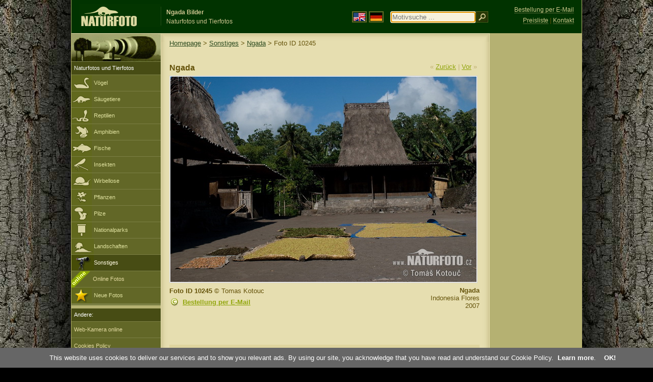

--- FILE ---
content_type: text/html; charset=UTF-8
request_url: http://www.naturfoto-cz.de/ngada-foto-10245.html
body_size: 5539
content:
   
<!DOCTYPE html PUBLIC "-//W3C//DTD XHTML 1.0 Strict//EN" "http://www.w3.org/TR/xhtml1/DTD/xhtml1-strict.dtd"> 
<html xmlns="http://www.w3.org/1999/xhtml" xml:lang="de" lang="de">
<head>

<title>Ngada Bilder, Ngada Fotos | NaturFoto</title>

<meta http-equiv="content-type" content="text/html; charset=utf-8" />
<meta http-equiv="content-language" content="de" />
<meta http-equiv="content-script-type" content="text/javascript" />
<meta http-equiv="content-style-type" content="text/css" />
<meta http-equiv="cache-control" content="no-cache" />
<meta http-equiv="pragma"  content="no-cache" />
<meta http-equiv="expires" content="-1" />
<meta name="robots" content="index,follow" />
<meta name="resource-type" content="document" />
<meta name="description" content="Ngada (Ngada) - Bilder, Fotos, Naturfotos, Tierfotos" />
<meta name="keywords" content="Ngada, Ngada, bilder, fotos, bestimmen, bildagentur" />

<link rel="stylesheet" href="http://www.naturfoto-cz.de/cache/2013_ciselniky_sprite.css" type="text/css" />
<script src="/cache/2016_funkce_all_v2.js" type="text/javascript"></script>	

<link rel="stylesheet" type="text/css" href="http://www.naturfoto-cz.de/cache/2014_highslide.css"  />
<!--[if lt IE 7]>
<link rel="stylesheet" type="text/css" href="http://www.naturfoto-cz.de/cache/2014_highslide_ie6.css" />
<![endif]-->

<script type="text/javascript" src="http://www.naturfoto-cz.de/cache/2015_highslide_gallery.js"></script>
<script type="text/javascript" src="http://www.naturfoto-cz.de/cache/2015_highslide_config.js"></script>

<script type="text/javascript">
    window.cookieconsent_options = {"message":"This website uses cookies to deliver our services and to show you relevant ads. By using our site, you acknowledge that you have read and understand our Cookie Policy","dismiss":"OK!","learnMore":"Learn more","link":"http://www.naturfoto-cz.de/cookies-de.html","theme":"http://www.naturfoto-cz.de/natur-scripts/cookieconsent/cookieconsent-dark2.css"};
</script>
</head>
<body style="background-color: #000000; background-image: url(http://www.naturfoto-cz.de/natur-images/bg_v04.jpg); background-repeat: repeat-y; background-position: 50% 0px;">
<div class="main-envelope" style="z-index:10; border-left: 1px solid #b5b06c; border-right: 1px solid #b5b06c; width: 1000px; ">
<div class="main-banner" style="background : #013300; height: 65px;">

<div class="banner-left-naturfoto ruka"  style="width: 825px; height: 65px; overflow: hidden;">
<div onclick="window.location='http://www.naturfoto-cz.de/'" title="Homepage - NaturFoto" class="logo-banner-de" style="width: 159px; margin: 8px 0 0 14px; background-image: url('http://www.naturfoto-cz.de/natur-sprite/sprite_naturfoto_all_2014.png');"><span>NaturFoto</span></div>
<div onclick="window.location='http://www.naturfoto-cz.de/'" title="Homepage - NaturFoto" style="float: left; width: 350px; position: relative; top: 13px; margin-left: 0px; overflow: hidden; border-left: 1px solid #234c18;">
<h1 style="font-weight: bold;">Ngada Bilder</h1><div class="cl text-banner" style="margin-left: 5px;">Naturfotos und Tierfotos</div>
</div>

<style>
.obsah-vlajky-pk {}
.obsah-vlajky-pk a img {border:2px solid #626727; margin-top:12px; padding:1px;}
.obsah-vlajky-pk a:hover img {border:2px solid #9c8d35; margin-top:12px; padding:1px;}
</style>
<div class="obsah-vlajky-pk" style="float: left; text-align: left; width: 280px; overflow: hidden; position: absolute; top: 10px; left: 50%; margin-left: 50px;">
<form  method="get" action="http://www.naturfoto-cz.de/motivsuche/">
<a href="https://www.naturephoto-cz.com/"><img src="http://www.naturfoto-cz.de/natur-images/vlajka-en.gif" alt="" width="23" height="16" /></a> 
<a href="http://www.naturfoto-cz.de/"><img src="http://www.naturfoto-cz.de/natur-images/vlajka-de.gif" alt="" width="23" height="16" /></a>
<input style="margin: -15px 0 0 10px; padding-left: 2px; width: 160px;" type="text" name="retezec_search" value="" placeholder="Motivsuche ..." class="arabaci-right" autofocus /><input type="image" name="hledat" value="OK" src="http://www.naturfoto-cz.de/natur-images/lupa_pk.gif" class="ruka" style="margin-top: -11px; width: 25px; height: 22px; padding: 0px; border: 0px;"  />
</form>
</div>

</div>
</div>

<div class="inv"><hr /></div>
<div class="main-web" style="min-height: 1000px;">
<div class="left-menu">
<div class="left-menu-kategorie-fotek" style="margin-top: -1px;">
<div class="menu-objektiv"><img src="http://www.naturfoto-cz.de/natur-images/objektiv-2014.jpg" width="175" height="56" alt="" /></div>

<div class="menu" style="margin: 0px 0 0 0;">
<ul>
<li>Naturfotos und Tierfotos</li>
</ul>
</div>

<div class="sub-menu">
<ul>
<li class="ptaci"><a href="http://www.naturfoto-cz.de/vogel/alle-vogel.html">Vögel</a></li>
<li class="savci"><a href="http://www.naturfoto-cz.de/saugetiere.html">Säugetiere</a></li>
<li class="plazi"><a href="http://www.naturfoto-cz.de/reptilien-amphibien-fische.html">Reptilien</a></li>
<li class="obojzivelnici"><a href="http://www.naturfoto-cz.de/amphibien.html">Amphibien</a></li>
<li class="ryby"><a href="http://www.naturfoto-cz.de/fische.html">Fische</a></li>
<li class="hmyz"><a href="http://www.naturfoto-cz.de/insekten.html">Insekten</a></li>
<li class="bezobratli"><a href="http://www.naturfoto-cz.de/wirbellose-tiere.html">Wirbellose</a></li>
<li class="rostliny"><a href="http://www.naturfoto-cz.de/pflanzen.html">Pflanzen</a></li>
<li class="houby"><a href="http://www.naturfoto-cz.de/pilze.html">Pilze</a></li>
<li class="parky"><a href="http://www.naturfoto-cz.de/nationalparks-in-europa.html">Nationalparks</a></li>
<li class="krajiny"><a href="http://www.naturfoto-cz.de/landschaften.html">Landschaften</a></li>
<li class="ostatni-active"><a href="http://www.naturfoto-cz.de/verschiedene-motive.html">Sonstiges</a></li>
<li >
<div style="position: absolute; z-index: 20; height: 32px; text-align: left; overflow: hidden;">
<img src="http://www.naturfoto-cz.de/natur-images/akce_download_online_2014.png" alt="" />
</div><a style="padding-left: 42px;" href="http://www.naturfoto-cz.de/online-fotos.html">Online Fotos</a>
</li>
<li class="nove"><a href="http://www.naturfoto-cz.de/fotos-neue.html">Neue Fotos</a></li>
</ul>
</div>

</div>
</div>
<style>
.obsah-navigace { display: none;}
</style>
<div class="obsah" style="margin-top: -1px;">
<div class="inv"><hr /></div>
<div class="obsah-hlavni">
<div class="obsah-navigace-path-detail" style="margin: 11px 0 0 -13px;"><a href="/">Homepage</a> > <a href="/verschiedene-motive.html">Sonstiges</a>
>  
<a href="/ngada-foto-10245.html" title="Ngada (Ngada)">Ngada</a>
> Foto ID 10245</div>
<div class="obsah-hlavni-odsazeni">
<div class="inv"><hr /></div>
<div class="obsah-sekce">
<div class="detail-sipky"> 
&laquo; <a href="/ngada-foto-10246.html">Zurück</a>	| 
<a href="/ngada-foto-10244.html">Vor</a> &raquo;</div>
<div class="detail-nadpis" style=""><h1>Ngada</h1></div>
</div>

<div class="item-big">
<div class="item-big-foto" style="text-align: left;">
<a style="z-index: 10;" id="thumb10245" class="highslide" onclick="return hs.expand(this, config1 )" title="Ngada (Ngada)" href="/bilder/kotouc/ngada-dsc_2332.jpg">
<img src="/bilder/kotouc/ngada-dsc_2332.jpg" alt="Ngada (Ngada)" title="Ngada (Ngada)"  />
<!--
<img src="/natur-copyright/zoom_fullsize.png" alt="" style="position: absolute; margin-left: -85px; border: 0px; z-index: 20; background-color: transparent;" />
-->
</a>
</div>


<div class="item-big-foot-nazev"  style="width: 230px;">
            
<strong>Ngada</strong>
<div style="clear: both;"><hr class="inv" /></div>
Indonesia Flores<br /> 2007<div class="cl" style="height: 20px; padding: 15px 0 4px 0; text-align: right;">
<div style="float: right; margin: -1px 0 3px 3px; width: 35px; height: 20px;">

</div>
</div>
<div class="cl" style="text-align: right;"></div>
</div>
<div class="item-big-foot-kategorie" style="width: 370px;">
<a name="download"></a>
<strong>Foto ID 10245</strong>
&copy; 
Tomas Kotouc
<div class="cl p5"><hr class="inv" /></div>

<img src="/natur-images/detail_ikona_copy.gif" alt="Publish" width="24" height="18" class="detail-ikonky" style="padding: 0 2px 0 0px;" /><a class="ruka"  href="mailto:naturfoto@naturfoto.cz" rel="nofollow">Bestellung per E-Mail</a>

</div>
</div>
			

<div class="cl"><hr class="inv" /></div>



<div class="items-rozdelovac cl"><hr class="inv" /></div>
<div class="items">
<a name="dalsi"></a>


<b>Ngada - 29 Fotos:</b>

 


<div class="item-obalka-vetsi">
<div class="item">
<div class="item-nazev"><h3><a href="/ngada-foto-10262.html" title="Ngada">Ngada</a></h3></div>
<div class="item-foto">
<a style="z-index: 10;" id="thumb10262" class="highslide" onclick="return hs.expand(this, config1 )" title="Ngada - &lt;a class='tenka' href='/ngada-foto-10262.html'&gt;Foto ID 10262&lt;/a'&gt;" href="/bilder/kotouc/ngada-dsc_2789.jpg">
<img src="/bilder/kotouc/einsicht-ngada-dsc_2789.jpg" alt="Ngada" height="100"  /><br /><span>Ngada</span>
</a>
</div>
<div class="item-lokace">Foto ID 10262</div>
</div>
</div>
<div class="item-obalka-vetsi">
<div class="item">
<div class="item-nazev"><h3><a href="/ngada-foto-10261.html" title="Ngada">Ngada</a></h3></div>
<div class="item-foto">
<a style="z-index: 10;" id="thumb10261" class="highslide" onclick="return hs.expand(this, config1 )" title="Ngada - &lt;a class='tenka' href='/ngada-foto-10261.html'&gt;Foto ID 10261&lt;/a'&gt;" href="/bilder/kotouc/ngada-dsc_2767.jpg">
<img src="/bilder/kotouc/einsicht-ngada-dsc_2767.jpg" alt="Ngada" height="100"  /><br /><span>Ngada</span>
</a>
</div>
<div class="item-lokace">Foto ID 10261</div>
</div>
</div>
<div class="item-obalka-vetsi">
<div class="item">
<div class="item-nazev"><h3><a href="/ngada-foto-10260.html" title="Ngada">Ngada</a></h3></div>
<div class="item-foto">
<a style="z-index: 10;" id="thumb10260" class="highslide" onclick="return hs.expand(this, config1 )" title="Ngada - &lt;a class='tenka' href='/ngada-foto-10260.html'&gt;Foto ID 10260&lt;/a'&gt;" href="/bilder/kotouc/ngada-dsc_2740.jpg">
<img src="/bilder/kotouc/einsicht-ngada-dsc_2740.jpg" alt="Ngada" height="100"  /><br /><span>Ngada</span>
</a>
</div>
<div class="item-lokace">Foto ID 10260</div>
</div>
</div>
<div class="item-obalka-vetsi">
<div class="item">
<div class="item-nazev"><h3><a href="/ngada-foto-10259.html" title="Ngada">Ngada</a></h3></div>
<div class="item-foto">
<a style="z-index: 10;" id="thumb10259" class="highslide" onclick="return hs.expand(this, config1 )" title="Ngada - &lt;a class='tenka' href='/ngada-foto-10259.html'&gt;Foto ID 10259&lt;/a'&gt;" href="/bilder/kotouc/ngada-dsc_2726.jpg">
<img src="/bilder/kotouc/einsicht-ngada-dsc_2726.jpg" alt="Ngada" height="100"  /><br /><span>Ngada</span>
</a>
</div>
<div class="item-lokace">Foto ID 10259</div>
</div>
</div>
<div class="item-obalka-vetsi">
<div class="item">
<div class="item-nazev"><h3><a href="/ngada-foto-10258.html" title="Ngada">Ngada</a></h3></div>
<div class="item-foto">
<a style="z-index: 10;" id="thumb10258" class="highslide" onclick="return hs.expand(this, config1 )" title="Ngada - &lt;a class='tenka' href='/ngada-foto-10258.html'&gt;Foto ID 10258&lt;/a'&gt;" href="/bilder/kotouc/ngada-dsc_2705.jpg">
<img src="/bilder/kotouc/einsicht-ngada-dsc_2705.jpg" alt="Ngada" height="100"  /><br /><span>Ngada</span>
</a>
</div>
<div class="item-lokace">Foto ID 10258</div>
</div>
</div>
<div class="item-obalka-vetsi">
<div class="item">
<div class="item-nazev"><h3><a href="/ngada-foto-10257.html" title="Ngada">Ngada</a></h3></div>
<div class="item-foto">
<a style="z-index: 10;" id="thumb10257" class="highslide" onclick="return hs.expand(this, config1 )" title="Ngada - &lt;a class='tenka' href='/ngada-foto-10257.html'&gt;Foto ID 10257&lt;/a'&gt;" href="/bilder/kotouc/ngada-dsc_2668.jpg">
<img src="/bilder/kotouc/einsicht-ngada-dsc_2668.jpg" alt="Ngada" height="100"  /><br /><span>Ngada</span>
</a>
</div>
<div class="item-lokace">Foto ID 10257</div>
</div>
</div>
<div class="item-obalka-vetsi">
<div class="item">
<div class="item-nazev"><h3><a href="/ngada-foto-10256.html" title="Ngada">Ngada</a></h3></div>
<div class="item-foto">
<a style="z-index: 10;" id="thumb10256" class="highslide" onclick="return hs.expand(this, config1 )" title="Ngada - &lt;a class='tenka' href='/ngada-foto-10256.html'&gt;Foto ID 10256&lt;/a'&gt;" href="/bilder/kotouc/ngada-dsc_2623.jpg">
<img src="/bilder/kotouc/einsicht-ngada-dsc_2623.jpg" alt="Ngada" height="100"  /><br /><span>Ngada</span>
</a>
</div>
<div class="item-lokace">Foto ID 10256</div>
</div>
</div>
<div class="item-obalka-vetsi">
<div class="item">
<div class="item-nazev"><h3><a href="/ngada-foto-10255.html" title="Ngada">Ngada</a></h3></div>
<div class="item-foto">
<a style="z-index: 10;" id="thumb10255" class="highslide" onclick="return hs.expand(this, config1 )" title="Ngada - &lt;a class='tenka' href='/ngada-foto-10255.html'&gt;Foto ID 10255&lt;/a'&gt;" href="/bilder/kotouc/ngada-dsc_2540.jpg">
<img src="/bilder/kotouc/einsicht-ngada-dsc_2540.jpg" alt="Ngada" height="100"  /><br /><span>Ngada</span>
</a>
</div>
<div class="item-lokace">Foto ID 10255</div>
</div>
</div>
<div class="item-obalka-vetsi">
<div class="item">
<div class="item-nazev"><h3><a href="/ngada-foto-10254.html" title="Ngada">Ngada</a></h3></div>
<div class="item-foto">
<a style="z-index: 10;" id="thumb10254" class="highslide" onclick="return hs.expand(this, config1 )" title="Ngada - &lt;a class='tenka' href='/ngada-foto-10254.html'&gt;Foto ID 10254&lt;/a'&gt;" href="/bilder/kotouc/ngada-dsc_2513.jpg">
<img src="/bilder/kotouc/einsicht-ngada-dsc_2513.jpg" alt="Ngada" height="100"  /><br /><span>Ngada</span>
</a>
</div>
<div class="item-lokace">Foto ID 10254</div>
</div>
</div>
<div class="item-obalka-vetsi">
<div class="item">
<div class="item-nazev"><h3><a href="/ngada-foto-10253.html" title="Ngada">Ngada</a></h3></div>
<div class="item-foto">
<a style="z-index: 10;" id="thumb10253" class="highslide" onclick="return hs.expand(this, config1 )" title="Ngada - &lt;a class='tenka' href='/ngada-foto-10253.html'&gt;Foto ID 10253&lt;/a'&gt;" href="/bilder/kotouc/ngada-dsc_2493.jpg">
<img src="/bilder/kotouc/einsicht-ngada-dsc_2493.jpg" alt="Ngada" height="100"  /><br /><span>Ngada</span>
</a>
</div>
<div class="item-lokace">Foto ID 10253</div>
</div>
</div>
<div class="item-obalka-vetsi">
<div class="item">
<div class="item-nazev"><h3><a href="/ngada-foto-10252.html" title="Ngada">Ngada</a></h3></div>
<div class="item-foto">
<a style="z-index: 10;" id="thumb10252" class="highslide" onclick="return hs.expand(this, config1 )" title="Ngada - &lt;a class='tenka' href='/ngada-foto-10252.html'&gt;Foto ID 10252&lt;/a'&gt;" href="/bilder/kotouc/ngada-dsc_2490.jpg">
<img src="/bilder/kotouc/einsicht-ngada-dsc_2490.jpg" alt="Ngada" height="100"  /><br /><span>Ngada</span>
</a>
</div>
<div class="item-lokace">Foto ID 10252</div>
</div>
</div>
<div class="item-obalka-vetsi">
<div class="item">
<div class="item-nazev"><h3><a href="/ngada-foto-10251.html" title="Ngada">Ngada</a></h3></div>
<div class="item-foto">
<a style="z-index: 10;" id="thumb10251" class="highslide" onclick="return hs.expand(this, config1 )" title="Ngada - &lt;a class='tenka' href='/ngada-foto-10251.html'&gt;Foto ID 10251&lt;/a'&gt;" href="/bilder/kotouc/ngada-dsc_2475.jpg">
<img src="/bilder/kotouc/einsicht-ngada-dsc_2475.jpg" alt="Ngada" height="100"  /><br /><span>Ngada</span>
</a>
</div>
<div class="item-lokace">Foto ID 10251</div>
</div>
</div>
<div class="item-obalka-vetsi">
<div class="item">
<div class="item-nazev"><h3><a href="/ngada-foto-10250.html" title="Ngada">Ngada</a></h3></div>
<div class="item-foto">
<a style="z-index: 10;" id="thumb10250" class="highslide" onclick="return hs.expand(this, config1 )" title="Ngada - &lt;a class='tenka' href='/ngada-foto-10250.html'&gt;Foto ID 10250&lt;/a'&gt;" href="/bilder/kotouc/ngada-dsc_2470.jpg">
<img src="/bilder/kotouc/einsicht-ngada-dsc_2470.jpg" alt="Ngada" height="100"  /><br /><span>Ngada</span>
</a>
</div>
<div class="item-lokace">Foto ID 10250</div>
</div>
</div>
<div class="item-obalka-vetsi">
<div class="item">
<div class="item-nazev"><h3><a href="/ngada-foto-10249.html" title="Ngada">Ngada</a></h3></div>
<div class="item-foto">
<a style="z-index: 10;" id="thumb10249" class="highslide" onclick="return hs.expand(this, config1 )" title="Ngada - &lt;a class='tenka' href='/ngada-foto-10249.html'&gt;Foto ID 10249&lt;/a'&gt;" href="/bilder/kotouc/ngada-dsc_2441.jpg">
<img src="/bilder/kotouc/einsicht-ngada-dsc_2441.jpg" alt="Ngada" height="100"  /><br /><span>Ngada</span>
</a>
</div>
<div class="item-lokace">Foto ID 10249</div>
</div>
</div>
<div class="item-obalka-vetsi">
<div class="item">
<div class="item-nazev"><h3><a href="/ngada-foto-10248.html" title="Ngada">Ngada</a></h3></div>
<div class="item-foto">
<a style="z-index: 10;" id="thumb10248" class="highslide" onclick="return hs.expand(this, config1 )" title="Ngada - &lt;a class='tenka' href='/ngada-foto-10248.html'&gt;Foto ID 10248&lt;/a'&gt;" href="/bilder/kotouc/ngada-dsc_2427.jpg">
<img src="/bilder/kotouc/einsicht-ngada-dsc_2427.jpg" alt="Ngada" height="100"  /><br /><span>Ngada</span>
</a>
</div>
<div class="item-lokace">Foto ID 10248</div>
</div>
</div>
<div class="item-obalka-vetsi">
<div class="item">
<div class="item-nazev"><h3><a href="/ngada-foto-10247.html" title="Ngada">Ngada</a></h3></div>
<div class="item-foto">
<a style="z-index: 10;" id="thumb10247" class="highslide" onclick="return hs.expand(this, config1 )" title="Ngada - &lt;a class='tenka' href='/ngada-foto-10247.html'&gt;Foto ID 10247&lt;/a'&gt;" href="/bilder/kotouc/ngada-dsc_2408.jpg">
<img src="/bilder/kotouc/einsicht-ngada-dsc_2408.jpg" alt="Ngada" height="100"  /><br /><span>Ngada</span>
</a>
</div>
<div class="item-lokace">Foto ID 10247</div>
</div>
</div>
<div class="item-obalka-vetsi">
<div class="item">
<div class="item-nazev"><h3><a href="/ngada-foto-10246.html" title="Ngada">Ngada</a></h3></div>
<div class="item-foto">
<a style="z-index: 10;" id="thumb10246" class="highslide" onclick="return hs.expand(this, config1 )" title="Ngada - &lt;a class='tenka' href='/ngada-foto-10246.html'&gt;Foto ID 10246&lt;/a'&gt;" href="/bilder/kotouc/ngada-dsc_2395.jpg">
<img src="/bilder/kotouc/einsicht-ngada-dsc_2395.jpg" alt="Ngada" height="100"  /><br /><span>Ngada</span>
</a>
</div>
<div class="item-lokace">Foto ID 10246</div>
</div>
</div>
<div class="item-obalka-vetsi">
<div class="item">
<div class="item-nazev"><h3><a href="/ngada-foto-10244.html" title="Ngada">Ngada</a></h3></div>
<div class="item-foto">
<a style="z-index: 10;" id="thumb10244" class="highslide" onclick="return hs.expand(this, config1 )" title="Ngada - &lt;a class='tenka' href='/ngada-foto-10244.html'&gt;Foto ID 10244&lt;/a'&gt;" href="/bilder/kotouc/ngada-dsc_2280.jpg">
<img src="/bilder/kotouc/einsicht-ngada-dsc_2280.jpg" alt="Ngada" height="100"  /><br /><span>Ngada</span>
</a>
</div>
<div class="item-lokace">Foto ID 10244</div>
</div>
</div>
<div class="item-obalka-vetsi">
<div class="item">
<div class="item-nazev"><h3><a href="/ngada-foto-10243.html" title="Ngada">Ngada</a></h3></div>
<div class="item-foto">
<a style="z-index: 10;" id="thumb10243" class="highslide" onclick="return hs.expand(this, config1 )" title="Ngada - &lt;a class='tenka' href='/ngada-foto-10243.html'&gt;Foto ID 10243&lt;/a'&gt;" href="/bilder/kotouc/ngada-dsc_2279.jpg">
<img src="/bilder/kotouc/einsicht-ngada-dsc_2279.jpg" alt="Ngada" height="100"  /><br /><span>Ngada</span>
</a>
</div>
<div class="item-lokace">Foto ID 10243</div>
</div>
</div>
<div class="item-obalka-vetsi">
<div class="item">
<div class="item-nazev"><h3><a href="/ngada-foto-10242.html" title="Ngada">Ngada</a></h3></div>
<div class="item-foto">
<a style="z-index: 10;" id="thumb10242" class="highslide" onclick="return hs.expand(this, config1 )" title="Ngada - &lt;a class='tenka' href='/ngada-foto-10242.html'&gt;Foto ID 10242&lt;/a'&gt;" href="/bilder/kotouc/ngada-dsc_2256.jpg">
<img src="/bilder/kotouc/einsicht-ngada-dsc_2256.jpg" alt="Ngada" height="100"  /><br /><span>Ngada</span>
</a>
</div>
<div class="item-lokace">Foto ID 10242</div>
</div>
</div>
<div class="item-obalka-vetsi">
<div class="item">
<div class="item-nazev"><h3><a href="/ngada-foto-10241.html" title="Ngada">Ngada</a></h3></div>
<div class="item-foto">
<a style="z-index: 10;" id="thumb10241" class="highslide" onclick="return hs.expand(this, config1 )" title="Ngada - &lt;a class='tenka' href='/ngada-foto-10241.html'&gt;Foto ID 10241&lt;/a'&gt;" href="/bilder/kotouc/ngada-dsc_2236.jpg">
<img src="/bilder/kotouc/einsicht-ngada-dsc_2236.jpg" alt="Ngada" height="100"  /><br /><span>Ngada</span>
</a>
</div>
<div class="item-lokace">Foto ID 10241</div>
</div>
</div>
<div class="item-obalka-vetsi">
<div class="item">
<div class="item-nazev"><h3><a href="/ngada-foto-10240.html" title="Ngada">Ngada</a></h3></div>
<div class="item-foto">
<a style="z-index: 10;" id="thumb10240" class="highslide" onclick="return hs.expand(this, config1 )" title="Ngada - &lt;a class='tenka' href='/ngada-foto-10240.html'&gt;Foto ID 10240&lt;/a'&gt;" href="/bilder/kotouc/ngada-dsc_2229.jpg">
<img src="/bilder/kotouc/einsicht-ngada-dsc_2229.jpg" alt="Ngada" height="100"  /><br /><span>Ngada</span>
</a>
</div>
<div class="item-lokace">Foto ID 10240</div>
</div>
</div>
<div class="item-obalka-vetsi">
<div class="item">
<div class="item-nazev"><h3><a href="/ngada-foto-10239.html" title="Ngada">Ngada</a></h3></div>
<div class="item-foto">
<a style="z-index: 10;" id="thumb10239" class="highslide" onclick="return hs.expand(this, config1 )" title="Ngada - &lt;a class='tenka' href='/ngada-foto-10239.html'&gt;Foto ID 10239&lt;/a'&gt;" href="/bilder/kotouc/ngada-dsc_2212.jpg">
<img src="/bilder/kotouc/einsicht-ngada-dsc_2212.jpg" alt="Ngada" height="100"  /><br /><span>Ngada</span>
</a>
</div>
<div class="item-lokace">Foto ID 10239</div>
</div>
</div>
<div class="item-obalka-vetsi">
<div class="item">
<div class="item-nazev"><h3><a href="/ngada-foto-10238.html" title="Ngada">Ngada</a></h3></div>
<div class="item-foto">
<a style="z-index: 10;" id="thumb10238" class="highslide" onclick="return hs.expand(this, config1 )" title="Ngada - &lt;a class='tenka' href='/ngada-foto-10238.html'&gt;Foto ID 10238&lt;/a'&gt;" href="/bilder/kotouc/ngada-dsc_2147.jpg">
<img src="/bilder/kotouc/einsicht-ngada-dsc_2147.jpg" alt="Ngada" height="100"  /><br /><span>Ngada</span>
</a>
</div>
<div class="item-lokace">Foto ID 10238</div>
</div>
</div>
<div class="item-obalka-vetsi">
<div class="item">
<div class="item-nazev"><h3><a href="/ngada-foto-10237.html" title="Ngada">Ngada</a></h3></div>
<div class="item-foto">
<a style="z-index: 10;" id="thumb10237" class="highslide" onclick="return hs.expand(this, config1 )" title="Ngada - &lt;a class='tenka' href='/ngada-foto-10237.html'&gt;Foto ID 10237&lt;/a'&gt;" href="/bilder/kotouc/ngada-dsc_2128.jpg">
<img src="/bilder/kotouc/einsicht-ngada-dsc_2128.jpg" alt="Ngada" height="100"  /><br /><span>Ngada</span>
</a>
</div>
<div class="item-lokace">Foto ID 10237</div>
</div>
</div>
<div class="item-obalka-vetsi">
<div class="item">
<div class="item-nazev"><h3><a href="/ngada-foto-10236.html" title="Ngada">Ngada</a></h3></div>
<div class="item-foto">
<a style="z-index: 10;" id="thumb10236" class="highslide" onclick="return hs.expand(this, config1 )" title="Ngada - &lt;a class='tenka' href='/ngada-foto-10236.html'&gt;Foto ID 10236&lt;/a'&gt;" href="/bilder/kotouc/ngada-dsc_2113.jpg">
<img src="/bilder/kotouc/einsicht-ngada-dsc_2113.jpg" alt="Ngada" height="100"  /><br /><span>Ngada</span>
</a>
</div>
<div class="item-lokace">Foto ID 10236</div>
</div>
</div>
<div class="item-obalka-vetsi">
<div class="item">
<div class="item-nazev"><h3><a href="/ngada-foto-10235.html" title="Ngada">Ngada</a></h3></div>
<div class="item-foto">
<a style="z-index: 10;" id="thumb10235" class="highslide" onclick="return hs.expand(this, config1 )" title="Ngada - &lt;a class='tenka' href='/ngada-foto-10235.html'&gt;Foto ID 10235&lt;/a'&gt;" href="/bilder/kotouc/ngada-dsc_2104.jpg">
<img src="/bilder/kotouc/einsicht-ngada-dsc_2104.jpg" alt="Ngada" height="100"  /><br /><span>Ngada</span>
</a>
</div>
<div class="item-lokace">Foto ID 10235</div>
</div>
</div>
<div class="item-obalka-vetsi">
<div class="item">
<div class="item-nazev"><h3><a href="/ngada-foto-10234.html" title="Ngada">Ngada</a></h3></div>
<div class="item-foto">
<a style="z-index: 10;" id="thumb10234" class="highslide" onclick="return hs.expand(this, config1 )" title="Ngada - &lt;a class='tenka' href='/ngada-foto-10234.html'&gt;Foto ID 10234&lt;/a'&gt;" href="/bilder/kotouc/ngada-dsc_2054.jpg">
<img src="/bilder/kotouc/einsicht-ngada-dsc_2054.jpg" alt="Ngada" height="100"  /><br /><span>Ngada</span>
</a>
</div>
<div class="item-lokace">Foto ID 10234</div>
</div>
</div>
<div class="item-obalka-vetsi">
<div class="item">
<div class="item-nazev"><h3><a href="/ngada-foto-10233.html" title="Ngada">Ngada</a></h3></div>
<div class="item-foto">
<a style="z-index: 10;" id="thumb10233" class="highslide" onclick="return hs.expand(this, config1 )" title="Ngada - &lt;a class='tenka' href='/ngada-foto-10233.html'&gt;Foto ID 10233&lt;/a'&gt;" href="/bilder/kotouc/ngada-dsc_2205.jpg">
<img src="/bilder/kotouc/einsicht-ngada-dsc_2205.jpg" alt="Ngada" height="100"  /><br /><span>Ngada</span>
</a>
</div>
<div class="item-lokace">Foto ID 10233</div>
</div>
</div>
</div>


<div class="cl p10"><hr class="inv" /></div>
<div class="items-rozdelovac-list cl"><hr class="inv" /></div>
<div class="select_druh_pod">

<ul>
<li>
<h4>Fotos zur Publikation</h4>
Laden Sie Online-Fotos herunter und beurteile die Qualität und Eignung für deine Intention.Online-Fotos sind in Druckauflösung A4 / 300dpi verfügbar.Wir werden eine größere Größe auf Anfrage senden.
</li>
<div class="items-rozdelovac-uzsi cl"><hr class="inv" /></div>
<li>
<h4>Fotos für den privaten Gebrauch</h4>
Sie können Online-Fotos für private Zwecke verwendet werden. Die einzige Bedingung ist, dass es um nicht öffentliche Nutzung handelt. Bestimmen Sie den Preis selbst. Bezahlen Sie mit <a class="tenky" rel="nofollow" target="_blank" href="https://www.paypal.me/naturfotocz">Kreditkarte</a> oder <a class="tenky" href="http://www.naturfoto-cz.de/fotobank.html">Banküberweisung</a>. Vielen Dank. Jiri Bohdal

</li>
</ul>
</div>
</div>
</div><div class="obsah-right">
<div style="position: absolute; top: 6px; text-align: right; width: 165px; padding: 3px 0 0 0px; line-height: 1.9em; font-size: 0.9em;">
<!-- <img src="https://www.naturfoto.cz/natur-images/obj_kosik.png" alt="" style="width: 17px; height: 14px; margin: 2px 5px -2px -5px;" /> --><a style="color: #cdc78b; text-decoration: none; border-bottom: 1px solid #5f6c3b;" class="ruka tenka"  href="mailto:naturfoto@naturfoto.cz" rel="nofollow">Bestellung per E-Mail</a>
<br />
<!-- <img src="https://www.naturfoto.cz/natur-images/obj_copy.png" alt="" style="width: 17px; height: 14px; margin: 2px 4px -2px -4px;" /> --><a style="color: #cdc78b; text-decoration: none; border-bottom: 1px solid #5f6c3b;" class="tenka" rel="nofollow" href="http://www.naturfoto-cz.de/fotobank.html">Preisliste</a> | <a style="color: #cdc78b; text-decoration: none; border-bottom: 1px solid #5f6c3b;" class="tenka" rel="nofollow" href="http://www.naturfoto-cz.de/kontakt-de.html">Kontakt</a>
</div>

<!-- <div class="menu-o-webu"></div> -->
<div class="menu" style="border-top: 0px solid #e3e1b1;">
<div class="">
<div style="padding: 20px 0 0 10px;">
<script async src="//pagead2.googlesyndication.com/pagead/js/adsbygoogle.js"></script>
<!-- NF.de - Pravý 160x600 -->
<ins class="adsbygoogle"
     style="display:inline-block;width:160px;height:600px"
     data-ad-client="ca-pub-9699885175352241"
     data-ad-slot="8978679406"></ins>
<script>
(adsbygoogle = window.adsbygoogle || []).push({});
</script>
</div>
</div>
</div>

<div id="left_menu_fotografove" style="width: 175px; position: absolute; margin-left: -820px; top: 604px;">
<div class="menu">
<ul>
<li>Andere:</li>
</ul>
</div>
<div class="sub-menu">
<ul>
<li class=""><a href="http://www.naturfoto-cz.de/rettungsstation-fur-tiere-makov.html">Web-Kamera online</a></li>
<li class=""><a href="http://www.naturfoto-cz.de/cookies-de.html">Cookies Policy</a></li>
<li><a class="ruka" onclick="javascript:Toggle('lide_toggle');">NaturFoto Fotografen</a></li>
</ul>
</div>
<div id="lide_toggle" style="display: none;">
<div class="sub-menu">
<ul>
<li><a rel="nofollow" href="http://www.naturfoto-cz.de/jiri-bohdal-fotos.html">Jiri Bohdal</a></li>
<li><a rel="nofollow" href="http://www.naturfoto-cz.de/jan-sevcik-fotos.html">Jan Sevcik</a></li>
<li><a rel="nofollow" href="http://www.naturfoto-cz.de/lubos-mraz-fotos.html">Lubos Mraz</a></li>
<li><a rel="nofollow" href="http://www.naturfoto-cz.de/milos-andera-fotos.html">Milos Andera</a></li>
<li><a rel="nofollow" href="http://www.naturfoto-cz.de/jaroslav-maly-fotos.html">Jaroslav Maly</a></li>
<li><a rel="nofollow" href="http://www.naturfoto-cz.de/pavel-krasensky-fotos.html">Pavel Krasensky</a></li>
<li><a rel="nofollow" href="http://www.naturfoto-cz.de/ivan-bilek-fotos.html">Ivan Bilek</a></li>
<li><a rel="nofollow" href="http://www.naturfoto-cz.de/alex-auer-fotos.html">Alex Auer</a></li>
<li><a rel="nofollow" href="http://www.naturfoto-cz.de/tomas-kotouc-fotos.html">Tomas Kotouc</a></li>
<li><a rel="nofollow" href="http://www.naturfoto-cz.de/oldrich-roucka-fotos.html">Oldrich Roucka</a></li>
<li><a rel="nofollow" href="http://www.naturfoto-cz.de/petr-soural-fotos.html">Petr Soural</a></li>
</ul>
</div>
</div>

</div>

<div class="pocitadlo inv">
<script type="text/javascript">
<!--
document.write ('<img src="https://toplist.cz/dot.asp?id=208275&amp;http='+escape(document.referrer)+'&amp;wi='+escape(window.screen.width)+'&he='+escape(window.screen.height)+'&amp;cd='+escape(window.screen.colorDepth)+'&amp;t='+escape(document.title)+'" class="inv" width="0" height="0" alt=""/>');
//--></script><img src="https://toplist.cz/dot.asp?id=208275" class="inv" width="0" height="0" alt="" />
<img src="https://toplist.cz/dot.asp?id=48814" class="inv cz" width="0" height="0" alt="" />
<img src="https://toplist.cz/dot.asp?id=1445127" class="inv" width="0" height="0" style="width: 0px;" alt="" />



<script type="text/javascript">
function PopupCenter(url, title, w, h) {
    var left = (screen.width/2)-(w/2);
    var top = (screen.height/2)-(h/2);
    var newWindow = window.open(url, title, 'scrollbars=yes, width=' + w + ', height=' + h + ', top=' + top + ', left=' + left);
    
    // Puts focus on the newWindow
    if (window.focus) {
        newWindow.focus();
    }
}
</script>
</div>	
</div>
</div>
</div>
<div class="zapati">
<div class="zapati-partneri"><hr class="inv" /></div>
<div class="zapati-dole">
<div class="zapati-dole-mapa"><a href="/web-plan.html">Alphabetisches Verzeichnis</a></div>
<div class="zapati-dole-autor">&nbsp;</div>
<div class="zapati-dole-box"><a href="https://www.naturfoto.cz/">Naturfoto.cz &copy; 2025</a></div>
</div>
<div class="zapati-konec"><hr class="inv" />
Links: 
<a href="https://www.naturephoto-cz.com/categories.html">Fotografie</a> | 
<a target="_blank" href="https://de.astro-seek.com/mondphasen-mondkalender-astrologischer-kalender">Mondphasen, Mondkalender</a> | 
<a target="_blank" href="http://www.naturfoto-cz.de/odkaz_reklama/bohdal_de" rel="nofollow">Online Fotos</a>
</div>
</div>
</div>



</body>
</html>

--- FILE ---
content_type: text/html; charset=utf-8
request_url: https://www.google.com/recaptcha/api2/aframe
body_size: 248
content:
<!DOCTYPE HTML><html><head><meta http-equiv="content-type" content="text/html; charset=UTF-8"></head><body><script nonce="JSp7esbY9egAf3M7GKfsCA">/** Anti-fraud and anti-abuse applications only. See google.com/recaptcha */ try{var clients={'sodar':'https://pagead2.googlesyndication.com/pagead/sodar?'};window.addEventListener("message",function(a){try{if(a.source===window.parent){var b=JSON.parse(a.data);var c=clients[b['id']];if(c){var d=document.createElement('img');d.src=c+b['params']+'&rc='+(localStorage.getItem("rc::a")?sessionStorage.getItem("rc::b"):"");window.document.body.appendChild(d);sessionStorage.setItem("rc::e",parseInt(sessionStorage.getItem("rc::e")||0)+1);localStorage.setItem("rc::h",'1766873303246');}}}catch(b){}});window.parent.postMessage("_grecaptcha_ready", "*");}catch(b){}</script></body></html>